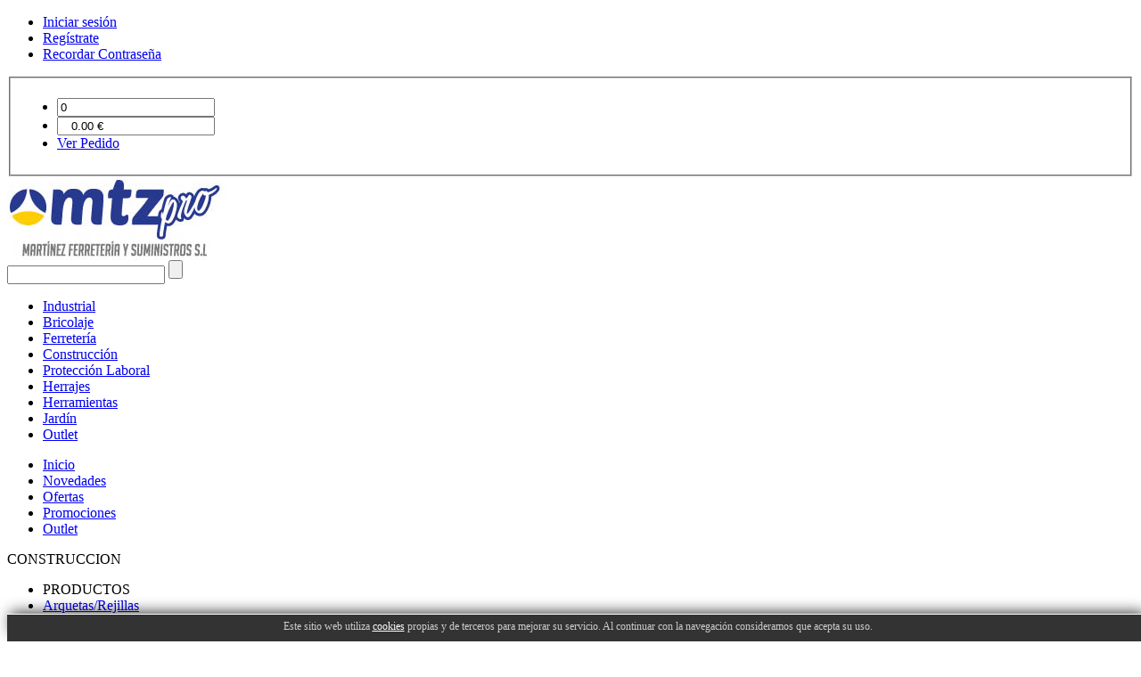

--- FILE ---
content_type: text/html
request_url: https://www.ferreteriamartinez.com/comprar/1638-Eslinga_BAS115B_METAL_WORKS/591-Eslingas,_tornos_y_tensores
body_size: 5982
content:
<!DOCTYPE html PUBLIC "-//W3C//DTD XHTML 1.0 Transitional//EN" "http://www.w3.org/TR/xhtml1/DTD/xhtml1-transitional.dtd">
<html xmlns="http://www.w3.org/1999/xhtml">
<head>
<meta name="google-site-verification" content="ZRSZHfDdavOqm7E0TNl56a2d1WiLmwLCxR8S426tFV0" />
    <base href="https://www.ferreteriamartinez.com/" />
    <meta http-equiv="Expires" content="0" />
    <meta http-equiv="Pragma" content="no-cache" />
    <meta http-equiv="Content-Type" content="text/html; charset=utf-8" />
<title>Transporte y elevación Eslingas, tornos y tensores METAL WORKS Eslinga BAS115B METAL WORKS - Comprar Eslingas, tornos y tensores METAL WORKS - online. Sevilla</title><meta name="description" content="METAL WORKS Eslinga BAS115B METAL WORKS. En Ferreteria Martinez puede comprar Transporte y elevación Eslingas, tornos y tensores METAL WORKS Eslinga BAS115B METAL WORKS online. Venta de Transporte y elevación Eslingas, tornos y tensores METAL WORKS Eslinga BAS115B METAL WORKS" /><meta name="keywords" content="METAL WORKS Eslinga BAS115B METAL WORKS">    <link rel="shortcut icon" href="/favicon.ico" />
    <link href="css/reset.css" rel="stylesheet" media="screen">
    <link href="css/style.css" rel="stylesheet" media="screen">
    <link href="css/skin.css" rel="stylesheet" media="screen">
    
    <link rel="stylesheet" href="themes/default/default.css" type="text/css" media="screen" />
    <link rel="stylesheet" href="themes/light/light.css" type="text/css" media="screen" />
    <link rel="stylesheet" href="themes/dark/dark.css" type="text/css" media="screen" />
    <link rel="stylesheet" href="themes/bar/bar.css" type="text/css" media="screen" />
    <link rel="stylesheet" href="css/nivo-slider.css" type="text/css" media="screen" />
    <link rel="stylesheet" type="text/css" href="css/skin.css" />
    <link href="css/jquery.jqzoom.css" rel="stylesheet" type="text/css"/>

     
    <meta property="og:image" content="http://www.ferreteriamartinez.com/imagen/articulo/1001503169-1638.jpg" />
    
    <script type="text/javascript">var switchTo5x=true;</script>
    <script type="text/javascript" src="http://w.sharethis.com/button/buttons.js"></script>
    <script type="text/javascript">stLight.options({publisher: "a1da78ef-7849-4f31-a1ae-97dea0266fcc", doNotHash: false, doNotCopy: false, hashAddressBar: false});</script>
	
    <script type="text/javascript" src="js/jquery-1.9.1.min.js"></script>
    <script type="text/javascript" src="js/jquery.nivo.slider.js"></script>

    

    
    
    <link rel="stylesheet" type="text/css" href="css/jquery.fancybox.css?v=2.1.5" media="screen" />


    <script type="text/javascript" src="js/jquery.fancybox.js?v=2.1.5"></script>
    
    <script type="text/javascript">
    $(".fancyform").fancybox({  
	    'autoScale'     : false,  
	    'transitionIn'      : 'none',  
	    'transitionOut'     : 'none',  
	    'width'         : 350,  
	    'height'        : 200,  
	    'type'          : 'iframe'  
	    });
    $(".fancybox_politica_privacidad").fancybox({  
	    'autoScale'     : false,  
	    'transitionIn'      : 'none',  
	    'transitionOut'     : 'none',  
	    'width'         : 650,  
	    'height'        : 300,  
	    'type'          : 'iframe'  
	    });
    
    $(".fancybox_video").fancybox({  
	    'autoScale'     : false,  
	    'transitionIn'      : 'none',  
	    'transitionOut'     : 'none',  
	    'width'         : 650,  
	    'height'        : 650,  
	    'type'          : 'iframe'  
	    });
    $(".fancybox_inciar_sesion").fancybox({  
	    'autoScale'     : false,
	    'width'         : 400, 
	    'height'        : 450,  
	    'transitionIn'      : 'none',  
	    'transitionOut'     : 'none',  	    
	    'type'          : 'iframe'  
	    });
    $(".fancybox_ampliar_imagen").fancybox({});
    </script>

    <script type="text/javascript" src="js.js"></script>
    
    <script>function cambiar_color_articulo_ampliado(){	var indice = document.p_ampliado.tallaFK.selectedIndex;	var valor  = document.p_ampliado.tallaFK.options[indice].value;}
</script>
    <script>function cambiar_precio_imagen_color(){	var indice = document.p_ampliado.colorFK.selectedIndex;	var valor  = document.p_ampliado.colorFK.options[indice].value;}
</script>
    
    <script src='//ajax.googleapis.com/ajax/libs/jquery/1.5.2/jquery.min.js' type="text/javascript"></script>
    <script src="js/jquery.jqzoom-core.js" type="text/javascript"></script>

    <script>
	    $.noConflict();
	    jQuery( document ).ready(function( $ ) {
	      // Code that uses jQuery's $ can follow here.
	      $('.zoom-detalle').jqzoom();
		    
	    });
	    // Code that uses other library's $ can follow here.
    </script>
    
    <script type="text/javascript">
	       $(document).ready(function () {
			    $('#slider-logos').nivoSlider({effect:"fade"});
	    });
    </script>
    
        
    <script type="text/javascript" src="https://cdn.pagamastarde.com/pmt-js-client-sdk/3/js/client-sdk.min.js"></script>
    <script>
    (function(){
	pmtClient.setPublicKey('pk_0e7350a4e33202bcdbb64cd1');
	pmtClient.simulator.init();
    })();
    </script>
    
</head>
<body >
        <div class="bg-blanco">
<!-- CABECERA-->
<div class="cont-cabecera">
    <!-- lOGIN + CARRITO-->
	    <div class="login-carrito">
	    <ul class="menu-login"><li><a href="iniciar_sesion.php?url_actual=https://www.ferreteriamartinez.com:443/comprar/1638-Eslinga_BAS115B_METAL_WORKS/591-Eslingas,_tornos_y_tensores" class="fancybox_inciar_sesion">Iniciar sesi&oacute;n</a></li><li><a href="registrate">Reg&iacute;strate</a></li>
		<li><a href="recordar.php" class="fancybox_politica_privacidad">Recordar Contrase&ntilde;a</a></li>		
	    </ul><div class="top-carrito">
		<form id="carrito">
		    <fieldset>
			<ul>
			    <li><input class="cantidad" value="0" type="text"/></li>
			    <li><input class="total" value="   0.00 &euro;" type="text"/></li>
			    <li><a class="ver" href="cesta">Ver Pedido</a></li>
			    
			</ul>   	
		    </fieldset>
		</form>
	    </div>
	</div>
	<div class="logo float-left">
	    <a href="index.php"><img src="img/ferreteriamartinez_p.jpg" alt="logo" /></a>	
	</div><div class="buscador-cabecera float-right">
		<form id="form_cabecera_buscador" name="form_cabecera_buscador" method="get" action="productos.php">		  
        	<input type="text" class="tipo-texto" name="producto_buscar" id="producto_buscar" value=""/>
		<input type="submit" class="tipo-boton"  value=""/>
		</form>
        </div>
        <div class="clear-both"></div></div>
<!-- NAVEGACION PRINCIPAL-->
<div class="cont-menu">
    <ul class="menu-principal">
	    <!--<li class=""><a class="inicio margin0 " href="index.php"><span>Inicio</span></a></li>-->
	    <li><a id="menu_industrial_id_cabecera" class="industrial " href="productos/14-industrial">Industrial</a></li>        
	    <li><a id="menu_bricolaje_id_cabecera" class="bricolaje " href="productos/15-bricolaje">Bricolaje</a></li>
	    <li><a id="menu_ferreteria_id_cabecera" class="ferreteria " href="productos/16-ferreteria">Ferreter&iacute;a</a></li>
	    <li><a id="menu_construccion_id_cabecera" class="construccion active" href="productos/3-construccion">Construcci&oacute;n</a></li>
	    <li><a id="menu_proteccion_laboral_id_cabecera" class="epi " href="productos/5-proteccion_laboral">Protecci&oacute;n Laboral</a></li>
	    <li><a id="menu_herrajes_id_cabecera" class="herrajes " href="productos/7-herrajes">Herrajes</a></li>
	    <li><a id="menu_herramientas_id_cabecera" class="herramientas " href="productos/1-herramientas">Herramientas</a></li>
	    <li><a id="menu_jardin_id_cabecera" class="jardin " href="productos/13-jardin_y_tiempo_libre">Jard&iacute;n</a></li>                                                                                         
	    <li><a id="menu_outlet_id_cabecera" class="float-right margin0 width121 li-outlet " href="outlet">Outlet</a></li>           
	    <!--<li class="float-right margin0 width114 "><a class="maquinaria" href="#">Maquinaria</a></li>-->
	    <div class="clear-both"></div>        
	</ul></div>
  <div class="clear-both"></div>
<div class="cont-centrado">
	<!-- menu secciones / buscador-->
    <div class="cont-menu-buscador">
    	<ul class="menu-secciones">
			<li><a href="productos/3-construccion">Inicio</a></li>
			<li><a href="novedades/3-construccion">Novedades</a></li>
			<li><a href="ofertas/3-construccion">Ofertas</a></li>
			<li><a href="promociones/3-construccion">Promociones</a></li>
			<li><a href="outlet/3-construccion">Outlet</a></li>                                                
			</ul><div class="clear-both"></div>    </div>     
    <div class="col-izqda">
	<!-- Menu lateral-->
		<div class="cont-menu-lateral"><label>CONSTRUCCION</label>
		<ul class="categorias"><li><label>PRODUCTOS</label></li><li><a href="productos/3-construccion/162-Arquetas/Rejillas">Arquetas/Rejillas</a></li></li><li><a href="productos/3-construccion/140-Compresores">Compresores</a></li></li><li><a href="productos/3-construccion/144-Escaleras">Escaleras</a></li></li><li><a href="productos/3-construccion/107-Fundición">Fundición</a></li></li><li><a href="productos/3-construccion/74-Generadores">Generadores</a></li></li><li><a href="productos/3-construccion/130-Herramientas_Manuales">Herramientas Manuales</a></li></li><li><a href="productos/3-construccion/145-Perforación">Perforación</a></li></li><li><a href="productos/3-construccion/149-Productos_Químicos">Productos Químicos</a></li></li><li><a href="productos/3-construccion/138-Señalización">Señalización</a></li></li><li><a class="abajo" href="productos.php?familiaPK=3&categoriaPK=108&cerrar=1">Transporte y elevación</a><ul><li><a href="productos/3-construccion/108-Transporte_y_elevación/590-Cabestrantes_y_gatos_elevadores">Cabestrantes y gatos elevadores</a></li><li><a href="productos/3-construccion/108-Transporte_y_elevación/591-Eslingas,_tornos_y_tensores">Eslingas, tornos y tensores</a></li><li><a href="productos/3-construccion/108-Transporte_y_elevación/593-Gatos_hidraúlicos_e_hidraneumáticos">Gatos hidraúlicos e hidraneumáticos</a></li><li><a href="productos/3-construccion/108-Transporte_y_elevación/595-Grúas">Grúas</a></li><li><a href="productos/3-construccion/108-Transporte_y_elevación/886-Mesas_elevadoras">Mesas elevadoras</a></li><li><a href="productos/3-construccion/108-Transporte_y_elevación/597-Polipastos">Polipastos</a></li><li><a href="productos/3-construccion/108-Transporte_y_elevación/599-Utensilios_de_transporte">Utensilios de transporte</a></li></ul></li> </ul><div class="clear-both"></div>
		</div><div style="height:10px !important"></div>    	<div class="promo"></div>    </div>
    <div class="col-central">
   		<!-- slider secciones-->
		<!-- miga-->
    <ul class="miga">
    	<li><a href="#">Inicio ></a></li>
	<li><a href="productos/3-construccion">construccion</a></li> > <li><a href="productos/3-construccion/108-Transporte_y_elevación">Transporte y elevación</a></li> > <li class="active-miga">Eslingas, tornos y tensores</li>                 
    </ul>
    <br />
        <div class="cont-btn-atras">
        <p><img src="img/icon-back.png" /><a href="index.php">Volver</a></p>
    </div>
    	<div class="cont-detalle-producto">
            <h1 style="font-size: 19px !important">Eslinga BAS115B METAL WORKS</h1>
            <div class="cont-imagen">
		<div class="cont-precio"><div class="precio-ahora" id="precio_actual_id">14.52 €</div><p class="iva">IVA inc.</p></div><a class="zoom-detalle" href="./imagen/articulo/1001503169-1638.jpg" id="href_foto_actual_id"><img src="./imagen/articulo/1001503169-1638.jpg" id="foto_actual_id" alt="Eslinga BAS115B METAL WORKS"/></a><a class="zoom fancybox_ampliar_imagen" href="./imagen/articulo/1001503169-1638.jpg" id="href_foto_actual_id_lupa"><img style="padding-top:32px !important" src="img/icon-lupa-detalle.png" /></a>            </div>
            <div class="cont-info">
		<div class="existencias">
		<img src="./img/sin-existencias.png" id="imagen_semaforo_stock"/><span style="font-size:12px !important;display:inline-block;margin:-15px 0 0 10px;vertical-align:middle;"><strong><div id="cadena_stock_existencia_id">Consultar disponibilidad</div></strong></span>                </div>    
                <div class="clear-both"></div>
		<form class="form" id="p_ampliado" name="p_ampliado" method="post" action="carrito.php" style="margin-left:0; width:250px;">
		    <input type="hidden" name="aux" id="aux" />
		    <input type="hidden" name="shop" id="shop" value="1638" />
		    
		    <input class="tipo-boton" type="button" value="Registrate y Compra" onclick="document.getElementById('validar_cliente').click();" />		</form>
		<div class="PmtSimulator"
			    data-pmt-num-quota="4" data-pmt-max-ins="12" data-pmt-style="blue"
			    data-pmt-type="2"
			    data-pmt-discount="0" data-pmt-amount="14.52" data-pmt-expanded="yes">
			    </div>                
		<div class="porte-oferta"></div>		
		                
		
                <br />
                <div class="redes">
                    <span class='st_sharethis_large' displayText='ShareThis'></span>
		    <span class='st_facebook_large' displayText='Facebook'></span>
		    <span class='st_googleplus_large' displayText='Google +'></span>
		    <span class='st_twitter_large' displayText='Tweet'></span>
		    <span class='st_linkedin_large' displayText='LinkedIn'></span>
		    <span class='st_pinterest_large' displayText='Pinterest'></span>
		    <span class='st_email_large' displayText='Email'></span>
                </div>
            </div>
            <div class="clear-both"></div>
	    <label>Referencia: <span id="referencia_actual_id">757571150</span></label><label>Marca: METAL WORKS</label><label>Descripción</label>
                <p>Correas de fijación, sujeción y estiba. 1 pieza corta (0,3 m) y ratchets en acero J. Con 2 ganchos y carraca de acero con certificado de control.<br/><br/>Características técnicas <br/>Largo total: 6,0 + 3,0 m  <br/>Ancho: 35 mm  <br/>Capacidad máx.: 2.500 kg <br/></p>            <div class="clear-both"></div>
        </div>
	<br />
	    </div>
    <div class="col-drcha">
    	<div class="outlet">
		    <label>Zona Outlet</label><a href="http://www.ferreteriamartinez.com/outlet"><img src="imagen/banner_gestionables/1156869085-25.jpg" data-thumb="imagen/banner_gestionables/1156869085-25.jpg" alt="" title="" data-transition=""/></a></div>
		    <div class="volumen"><a href="http://www.ferreteriamartinez.com/contactanos"><img src="imagen/banner_gestionables/1101169922-32.jpg" data-thumb="imagen/banner_gestionables/1101169922-32.jpg" alt="" title="" data-transition=""/></a></div>        
	    <div class="descarga-catalogo"><a href="http://www.ferreteriamartinez.com/nuestro-catalogo"><img src="imagen/banner_gestionables/1426655984-34.jpg" data-thumb="imagen/banner_gestionables/1426655984-34.jpg" alt="" title="" data-transition=""/></a></div>
	    
	    <div class="col-promo-newsletter">
		    <div class="bloque01">
		    <label>GASTOS DE ENV&Iacute;O</label><a href="http://www.ferreteriamartinez.com/transportes-portes"><img src="imagen/banner_gestionables/1068274807-40.jpg" data-thumb="imagen/banner_gestionables/1068274807-40.jpg" alt="" title="" data-transition=""/></a>	</div><div class="bloque02">
			<label>Nuestras marcas</label>
			<div class="slider-wrapper theme-default">
			    <div id="slider-logos" class="nivoSlider"><a href="nuestras-marcas"><img src="imagen/primeras_marcas/606497740-11.jpg" data-thumb="imagen/primeras_marcas/606497740-11.jpg" alt=""/></a><a href="nuestras-marcas"><img src="imagen/primeras_marcas/575493630-12.jpg" data-thumb="imagen/primeras_marcas/575493630-12.jpg" alt=""/></a><a href="nuestras-marcas"><img src="imagen/primeras_marcas/845154487-125.jpg" data-thumb="imagen/primeras_marcas/845154487-125.jpg" alt=""/></a><a href="nuestras-marcas"><img src="imagen/primeras_marcas/108840430-151.jpg" data-thumb="imagen/primeras_marcas/108840430-151.jpg" alt=""/></a><a href="nuestras-marcas"><img src="imagen/primeras_marcas/1178048932-52.jpg" data-thumb="imagen/primeras_marcas/1178048932-52.jpg" alt=""/></a><a href="nuestras-marcas"><img src="imagen/primeras_marcas/17517725-8.jpg" data-thumb="imagen/primeras_marcas/17517725-8.jpg" alt=""/></a><a href="nuestras-marcas"><img src="imagen/primeras_marcas/840385229-18.jpg" data-thumb="imagen/primeras_marcas/840385229-18.jpg" alt=""/></a>	     </div>
			</div>
		    </div><div class="bloque03">
		    <label>Newsletter</label>
		    <p>Mant&eacute;ngase informado de nuestras ofertas y promociones</p>                    	
		    <form id="formulario_newsletter" name="formulario_newsletter" action="index.php" method="post">
			<fieldset>
			    <input class="tipo-texto" type="text" name="nombre_news" id="nombre_news" value="Introduzca su nombre" onclick="limpia_nombre_newsletter();"/>
			    <p>&nbsp;</p>
			    <input class="tipo-texto" type="text" name="mail_news" id="mail_news" value="Introduzca su correo" onclick="limpia_correo_newsletter();"/>
			    <input class="tipo-boton" type="button" value="Enviar" onclick="comprobar_formulario_newsletter();"/>
			</fieldset>
		    </form>
		</div></div>    </div>
    <div class="clear-both"></div>
    <!-- FOOTER-->
    <div class="prefooter">
	    <ul>
		<li class="devolucion" onclick="document.location.href='procedimientos-garantias'" style="cursor:pointer">Devoluci&oacute;n en 15 d&iacute;as</li>
		<li class="pago-seguro" onclick="document.location.href='como-pagar'" style="cursor:pointer">Pago seguro</li>
		<li class="chat-cliente width120" onclick="document.location.href='compra-sin-riesgos'" style="cursor:pointer">Compra sin Riesgos</li>
	    </ul>
	</div><div class="footer">
	    <div class="footer01">
		    <h3>Sobre Mart&iacute;nez</h3>
		<ul>
		    <li><a href="quienes-somos">Qui&eacute;nes somos</a></li>
		    <li><a href="donde-estamos">D&oacute;nde estamos</a></li>
		    <li><a href="trabaja-con-nosotros">Trabaja con nosotros</a></li>                
		    <li><a href="nuestros-clientes">Nuestros clientes opinan</a></li>
		    <li><a href="nuestro-catalogo">Cat&aacute;logos</a></li>
		    <!--<li><a href="#">Noticias</a></li>-->
		    <li><a href="contactanos">Contactar</a></li>
		</ul>
		<br />
		<h3>Familias</h3>
		<ul class="familias">
		    <li><a href="productos/14-industrial">Industrial</a></li>
		    <li><a href="productos/15-bricolaje">Bricolaje</a></li>                
		    <li><a href="productos/16-ferreteria">Ferreter&iacute;a</a></li>
		    <li><a href="productos/3-construccion">Construcci&oacute;n</a></li>
		    <li><a href="productos/5-proteccion_laboral">Protecci&oacute;n laboral</a></li>
		    <li><a href="productos/7-herrajes">Herrajes</a></li>
		    <li><a href="productos/1-herramientas">Herramientas</a></li>                
		    <li><a href="productos/13-jardin_y_tiempo_libre">Jard&iacute;n</a></li>            
		    <li><a href="outlet">Outlet</a></li>            		            
		</ul>
	    </div>
	    <div class="footer02">
		    <h3>Condiciones de venta</h3>
		<ul>
		    <li><a href="como-comprar">C&oacute;mo comprar</a></li>
		    <li><a href="como-pagar">C&oacute;mo pagar</a></li>                
		    <li><a href="transportes-portes">Transportes y portes</a></li>
		    <li><a href="nuestras-ventajas">Aviso Legal</a></li>                
		</ul>
		<br />
		<h3>Garant&iacute;as y devoluciones</h3>
		<ul>
		    <li><a href="solicitud-garantias">Solicitud garant&iacute;a y devoluci&oacute;n</a></li>
		    <li><a href="procedimientos-garantias">Procedimientos garant&iacute;a y devoluci&oacute;n</a></li>                
		    <li><a href="compra-sin-riesgos">Compra sin riesgos</a></li>
		</ul>
	    </div>
	    <div class="footer03">
		<h3>Informaci&oacute;n de contacto</h3>
		<ul>
		    <li class="telefono">955 867 640<span>955 867 642</span></li>
		    <li class="mail"><a href="mailto:online@ferreteriamartinez.com">online@ferreteriamartinez.com</a></li>                
		    <li class="localizacion">Pol. Ind. El Torno c/Ronda de los Torneros 10T 41710 Utrera (Sevilla)</li>
		</ul>
		
		<h3>S&iacute;guenos en</h3>
		<ul class="redes">
		    <li class="facebook"><a target="_blank" href="https://www.facebook.com/pages/Mart%C3%ADnez-Ferreter%C3%ADa-Bricolaje-y-Suministros-industriales/503034746426706?ref=hl"><img src="img/icon-facebook.png" /></a></li>
		    <li class="twitter"><a target="_blank" href="https://twitter.com/bricomartinez"><img src="img/icon-twitter.png" /></a></li>
		    <li class="youtube"><a target="_blank" href="http://www.youtube.com/user/FerreteriaMartinezSe"><img src="img/icon-youtube.png" /></a></li>
		    <!--<li class="linkedin"><a target="_blank" href="http://es.linkedin.com/in/martinezferreteriaysuministros/"><img src="img/icon-linkedin.png" /></a></li>-->
		    <li class="google"><a target="_blank" href="https://plus.google.com/u/0/b/101541072873550204985/101541072873550204985/posts"><img src="img/icon-google.png" /></a></li>
		    <li class="blogspot"><a target="_blank" href="http://ferreteriamartinez.blogspot.com.es/"><img src="img/logo_blogspot.png" /></a></li>
		    <li class="wordpress"><a target="_blank" href="https://elblogdemartinez.wordpress.com/"><img src="img/Wordpress_logo.png" /></a></li>            
		</ul>
	    </div>
	    <div class="clear-both"></div>	    
	  </div><div style=" visibility: hidden"><a id="validar_acceso" class="fancybox_politica_privacidad" href="fancybox_mensaje.php?mensaje=Cliente registrado correctamente">Ver</a></div>
    
	<div style=" visibility: hidden"><a id="acceso_no_valido" class="fancybox_politica_privacidad" href="fancybox_mensaje.php?mensaje=El Email/Login que ha introducido no est&aacute; registrado en nuestra base de datos.">Ver</a></div>
	
	<div style=" visibility: hidden"><a id="password_no_valido" class="fancybox_politica_privacidad" href="fancybox_mensaje.php?mensaje=La Contrase&ntilde;a que ha introducido no es correcta. Por favor introd&uacute;zcala de nuevo o pulse <a href='recordar.php'>Recordar Contrase&ntilde;a</a>">Ver</a></div></div>

    <!-- easy promo -->
    <!--
    <script type="text/javascript" src="//www.easypromosapp.com/ext/widget/v1.0/widget.js"></script>
    <style type="text/css" media="screen, projection">@import url(//www.easypromosapp.com/ext/widget/v1.0/widget.css);</style>
    <script type="text/javascript">
    if(typeof(Easytab) !== "undefined") {
        Easytab.init({
            url:"http://basicfront.easypromosapp.com/promotions/preview_tab/129698?is_preview=1&standalone=1&fb_page_id=503034746426706",
            tabWidth:500,
            tabHeight:500,
            tabTooltip:"¡Estamos de Rebajas! Participa en nuestro sorteo",
            tabColor:"#6078AF",
            tabPosition:"Left"
        });
    }
    </script>
    <!-- fin easy promo -->
    </div>
    
     <div style=" visibility: hidden"><a id="validar_cliente" class="fancybox_inciar_sesion" href="iniciar_sesion.php?url_actual=https://www.ferreteriamartinez.com:443/comprar/1638-Eslinga_BAS115B_METAL_WORKS/591-Eslingas,_tornos_y_tensores">Ver</a></div>
 
    <script>cambiar_precio_imagen_color();</script>
    
    <div align="center" style="position:fixed;width:100%; bottom:0px; margin-top:-30px; height:30px; border-top: 1px solid #fff; background-color: #333; z-index: 99999999;-webkit-box-shadow: 0px -6px 16px -4px rgba(0,0,0,0.75);-moz-box-shadow: 0px -6px 16px -4px rgba(0,0,0,0.75);box-shadow: 0px -6px 16px -4px rgba(0,0,0,0.75);">
			<div style="position:relative; width:1000px; height:20px; margin-top: 5px; font-face: Arial;line-height: 17px; color: #ccc; font-size: 12px;">
				Este sitio web utiliza <a href="http://www.agpd.es/portalwebAGPD/canaldocumentacion/publicaciones/common/Guias/Guia_Cookies.pdf" target="_blank" style="color:#FFF;" class="cookies_a">cookies</a> propias y de terceros para mejorar su servicio. Al continuar con la navegaci&oacute;n consideramos que acepta su uso.
			</div>
		    </div></body>
</html>

--- FILE ---
content_type: application/javascript
request_url: https://www.ferreteriamartinez.com/js.js
body_size: 2070
content:
function comprobar_imprimir_pedido()
{
    document.contacto_form.action= 'impresion_pedido.php';
    document.contacto_form.target= '_blank';
    
    document.contacto_form.submit();
}//fin del function comprobar_imprimir_pedido()

function comprobar_datos_pedido()
{
    document.contacto_form.action= 'pedido_comprobar_datos.php';
    document.contacto_form.target= '';
    
    if(document.contacto_form.nombre.value=='')
    {	
        alert("El campo nombre es obligatorio.");		
        document.contacto_form.nombre.focus();
    }
    else if(document.contacto_form.dni.value=='')
    {	
        alert("El campo dni es obligatorio.");		
        document.contacto_form.dni.focus();
    }
    else if(document.contacto_form.provincia.value=='')
    {	
        alert("El campo Provincia es obligatorio.");		
        document.contacto_form.provincia.focus();
    }
    else if(document.contacto_form.poblacion.value=='')
    {	
        alert("El campo Poblacion es obligatorio.");		
        document.contacto_form.poblacion.focus();
    }	
    else if(document.contacto_form.cp.value=='')
    {	
        alert("El campo cp es obligatorio.");			
        document.contacto_form.cp.focus();
    }
    else if(document.contacto_form.direccion.value=='')
    {	
        alert("El campo Direccion es obligatorio.");			
        document.contacto_form.direccion.focus();
    }
    else if(document.contacto_form.telefono1.value=='')
    {	
        alert("El campo Telefono1 es obligatorio.");			
        document.contacto_form.telefono1.focus();
    }	
    else if(document.contacto_form.checkbox.checked==0)	   
    {
        alert("Debe aceptar las condiciones de venta.");		
    }	
    else
    {
        document.contacto_form.submit();							
    }
}//fin del function comprobar_datos_pedido()


function comprobar_alerta_stock()
{	
    if(document.busqueda_vacia.articulo_unidades.value=='')
    {	
        alert("El campo Unidades es obligatorio.");		
        document.busqueda_vacia.articulo_unidades.focus();
    }
    else if(document.busqueda_vacia.persona_contacto.value=='')
    {	
        alert("El campo Persona de Contacto es obligatorio.");		
        document.busqueda_vacia.persona_contacto.focus();
    }			
    else if(document.busqueda_vacia.email.value=='')
    {	
        alert("El campo Email es obligatorio.");			
        document.busqueda_vacia.email.focus();
    }
    else if(!correcto_email(document.busqueda_vacia.email.value))
    {	
        alert("El campo E-mail no es correcto.");			
        document.busqueda_vacia.email.focus();
    }
    else
    {
        document.busqueda_vacia.submit();							
    }
}//fin del function comprobar_alerta_stock()

function comprobar_productos_vacio()
{	
    if(document.busqueda_vacia.persona_contacto.value=='')
    {	
        alert("El campo Persona de Contacto es obligatorio.");		
        document.busqueda_vacia.persona_contacto.focus();
    }			
    else if(document.busqueda_vacia.email.value=='')
    {	
        alert("El campo Email es obligatorio.");			
        document.busqueda_vacia.email.focus();
    }
    else if(!correcto_email(document.busqueda_vacia.email.value))
    {	
        alert("El campo E-mail no es correcto.");			
        document.busqueda_vacia.email.focus();
    }
    else if(document.busqueda_vacia.producto_interes.value=='')
    {	
        alert("El campo Producto de Interes es obligatorio.");			
        document.busqueda_vacia.producto_interes.focus();
    }
    else if(document.busqueda_vacia.resultado.value=='')
    {	
        alert("El campo Resultado es obligatorio.");			
        document.busqueda_vacia.resultado.focus();
    }
    else
    {
        document.busqueda_vacia.submit();							
    }
}//fin del function comprobar_productos_vacio()


function comprobar_solicitud_garantia_detalles()
{	
    if(document.devolucion.referencia_producto.value=='')
    {	
        alert("El campo referencia_producto es obligatorio.");		
        document.devolucion.referencia_producto.focus();
    }
    else if(document.devolucion.numero_albaran.value=='')
    {	
        alert("El campo numero_albaran es obligatorio.");			
        document.devolucion.numero_albaran.focus();
    }
    else if(document.devolucion.descripcion.value=='')
    {	
        alert("El campo descripcion es obligatorio.");			
        document.devolucion.descripcion.focus();
    }   
    else
    {
        document.devolucion.submit();							
    }
}//fin del function comprobar_solicitud_garantia_detalles()

function comprobar_solicitud_garantia()
{	
    if(document.devolucion.persona_contacto.value=='')
    {	
        alert("El campo persona_contacto es obligatorio.");		
        document.devolucion.persona_contacto.focus();
    }		
    else if(document.devolucion.telefono.value=='')
    {	
        alert("El campo Telefono es obligatorio.");			
        document.devolucion.telefono.focus();
    }
    else if(document.devolucion.email.value=='')
    {	
        alert("El campo Email es obligatorio.");			
        document.devolucion.email.focus();
    }
    else if(!correcto_email(document.devolucion.email.value))
    {	
        alert("El campo E-mail no es correcto.");			
        document.devolucion.email.focus();
    }	
    else
    {
        document.devolucion.submit();							
    }
}//fin del function comprobar_solicitud_garantia()

function comprobar_recordar()
{	
    if(document.busqueda_vacia.email.value=='')
    {	
        alert("El campo Email es obligatorio.");			
        document.busqueda_vacia.email.focus();
    }
    else if(!correcto_email(document.busqueda_vacia.email.value))
    {	
        alert("El campo E-mail no es correcto.");			
        document.busqueda_vacia.email.focus();
    }
    else
    {
        document.busqueda_vacia.submit();							
    }
}//fin del function comprobar_recordar()

function cerrarFancyboxYRedirigeAUrl(url)
{
    $.fancybox.close();
    window.location = url;
}
    
    
function cambiar_como_nos_conocio()
{
    var indice = document.alta_form.como_nos_conocio.selectedIndex;
    var valor  = document.alta_form.como_nos_conocio.options[indice].value;
    
    if(valor=='otros')
        document.getElementById('id_especifique_otros').style.visibility ='visible';
    else
        document.getElementById('id_especifique_otros').style.visibility ='hidden';
}//fin del function cambiar_como_nos_conocio()

function comprobar_alta()
{
    var indice = document.alta_form.tipo.selectedIndex;
    var valor  = document.alta_form.tipo.options[indice].value;

    if(valor=='Particular')
    {
        if(document.alta_form.nombre.value=='')
        {	
            alert("El campo Nombre es obligatorio.");		
            document.alta_form.nombre.focus();
        }	
        else if(document.alta_form.apellidos.value=='')
        {	
            alert("El campo Apellidos es obligatorio.");			
            document.alta_form.apellidos.focus();
        }		
        else if(document.alta_form.user.value=='')
        {	
            alert("El campo E-mail - Login es obligatorio.");			
            document.alta_form.user.focus();
        }
        else if(!correcto_email(document.alta_form.user.value))
        {	
            alert("El campo E-mail - Login no es correcto.");			
            document.alta_form.user.focus();
        }
        else if(document.alta_form.pass.value=='')
        {	
            alert("El campo Contrase\u00f1a es obligatorio.");			
            document.alta_form.pass.focus();
        }
        else if(document.alta_form.pass.lenght<4)
        {	
            alert("El campo Contrase\u00f1a es debe tener como minimo 4 caracteres.");			
            document.alta_form.pass.focus();
        }
        else if(document.alta_form.pass.value!=document.alta_form.repass.value)
        {	
            alert("El campo Contrase\u00f1a debe ser igual campo Repetir Contrasena.");			
            document.alta_form.pass.focus();
        }        
        else if(document.alta_form.resultado.value=='')
        {	
            alert("El campo Resultado es obligatorio.");			
            document.alta_form.resultado.focus();
        }
        else if(document.alta_form.checkbox.checked==0)	   
        {
            alert("Debe aceptar la politica de proteccion de datos.");		
        }
        else
        {
            document.alta_form.submit();							
        }
    }
    
    if(valor=='Empresa')
    {
        if(document.alta_form.nombre.value=='')
        {	
            alert("El campo Nombre es obligatorio.");		
            document.alta_form.nombre.focus();
        }	
        else if(document.alta_form.dni.value=='')
        {	
            alert("El campo DNI es obligatorio.");			
            document.alta_form.dni.focus();
        }
        else if(document.alta_form.provincia.value=='')
        {	
            alert("El campo Provincia es obligatorio.");			
            document.alta_form.provincia.focus();
        }
        else if(document.alta_form.poblacion.value=='')
        {	
            alert("El campo Poblacion es obligatorio.");			
            document.alta_form.poblacion.focus();
        }
        else if(document.alta_form.cp.value=='')
        {	
            alert("El campo CP es obligatorio.");			
            document.alta_form.cp.focus();
        }
        else if(document.alta_form.direccion.value=='')
        {	
            alert("El campo Direccion es obligatorio.");			
            document.alta_form.direccion.focus();
        }
        else if(document.alta_form.telefono1.value=='')
        {	
            alert("El campo Telefono1 es obligatorio.");			
            document.alta_form.telefono1.focus();
        }		
        else if(document.alta_form.user.value=='')
        {	
            alert("El campo E-mail - Login es obligatorio.");			
            document.alta_form.user.focus();
        }
        else if(!correcto_email(document.alta_form.user.value))
        {	
            alert("El campo E-mail - Login no es correcto.");			
            document.alta_form.user.focus();
        }
        else if(document.alta_form.pass.value=='')
        {	
            alert("El campo Contrase\u00f1a es obligatorio.");			
            document.alta_form.pass.focus();
        }
        else if(document.alta_form.pass.lenght<4)
        {	
            alert("El campo Contrase\u00f1a es debe tener como minimo 4 caracteres.");			
            document.alta_form.pass.focus();
        }
        else if(document.alta_form.pass.value!=document.alta_form.repass.value)
        {	
            alert("El campo Contrase\u00f1a debe ser igual campo Repetir Contrasena.");			
            document.alta_form.pass.focus();
        }
        else if(document.alta_form.resultado.value=='')
        {	
            alert("El campo Resultado es obligatorio.");			
            document.alta_form.resultado.focus();
        }
        else if(document.alta_form.checkbox.checked==0)	   
        {
            alert("Debe aceptar la politica de proteccion de datos.");		
        }
        else
        {
            document.alta_form.submit();							
        }
    }
}//fin del function comprobar_alta()

function limpia_nombre_newsletter()
{	
    if(document.formulario_newsletter.nombre_news.value=='Introduzca su nombre')
    {	
        document.formulario_newsletter.nombre_news.value='';
    }
}//fin del function limpia_nombre_newsletter()

function limpia_correo_newsletter()
{
    if(document.formulario_newsletter.mail_news.value=='Introduzca su correo')
    {	
        document.formulario_newsletter.mail_news.value='';
    }
}//fin del function limpia_correo_newsletter()

function comprobar_formulario_newsletter()
{	
    if(document.formulario_newsletter.nombre_news.value=='' || document.formulario_newsletter.nombre_news.value=='Introduzca su nombre')
    {	
        alert("El campo Nombre es obligatorio.");
        document.formulario_newsletter.nombre_news.value='';
        document.formulario_newsletter.nombre_news.focus();
    }
    else if(document.formulario_newsletter.mail_news.value=='' || document.formulario_newsletter.mail_news.value=='Introduzca su correo')
    {	
        alert("El campo Email es obligatorio.");
        document.formulario_newsletter.mail_news.value='';
        document.formulario_newsletter.mail_news.focus();
    }
    else if(correcto_email(document.formulario_newsletter.mail_news.value)==false)
    {
        alert("El campo Email no es correcto.");			
        document.formulario_newsletter.mail_news.focus();
    }
    else
    {
        document.formulario_newsletter.submit();								
    }
}//fin del function comprobar_formulario_newsletter()


function comprobar_formulario_clientes()
{
    if(document.contacto_form.nombre.value=='')
    {	
        alert("El campo Nombre debe estar relleno.");
        document.contacto_form.nombre.focus();
    }   
    else if(document.contacto_form.opinionText.value=='')
    {	
        alert("El campo Opinion debe estar relleno.");		
        document.contacto_form.opinionText.focus();
    }
    else if(document.contacto_form.validador_suma.value=='')
    {	
        alert("El campo Suma debe estar relleno.");		
        document.contacto_form.validador_suma.focus();
    }
    else if(document.contacto_form.checkbox.checked==0)	   
    {
        alert("Debe aceptar las Condiciones de venta y politica de privacidad.");		
    }
    else
    {
        document.contacto_form.submit();						
    }
}//fin del function comprobar_formulario_clientes()

function comprobar_formulario_envio_contacto()
{
    if(document.contacto_form.nombre.value=='')
    {	
        alert("El campo Nombre debe estar relleno.");
        document.contacto_form.nombre.focus();
    }
    else if(document.contacto_form.telefono.value=='')
    {	
        alert("El campo Telefono debe estar relleno.");		
        document.contacto_form.telefono.focus();
    }
    else if(!correcto_email(document.contacto_form.email.value))
    {	
        alert("El campo Email no es correcto.");		
        document.contacto_form.email.focus();
    }
    else if(document.contacto_form.consulta.value=='')
    {	
        alert("El campo Mensaje debe estar relleno.");		
        document.contacto_form.consulta.focus();
    }
    else if(document.contacto_form.validador_suma.value=='')
    {	
        alert("El campo Suma debe estar relleno.");		
        document.contacto_form.aux_validador_suma.focus();
    }
    else if(document.contacto_form.checkbox.checked==0)	   
    {
        alert("Debe aceptar la politica de privacidad.");		
    }
    else
    {
        document.contacto_form.submit();						
    }
}//fin del function comprobar_formulario_envio_contacto()

function comprobar_formulario_envio_trabaja()
{
    if(document.contacto_form.nombre.value=='')
    {	
        alert("El campo Nombre debe estar relleno.");
        document.contacto_form.nombre.focus();
    }
    else if(document.contacto_form.telefono.value=='')
    {	
        alert("El campo Telefono debe estar relleno.");		
        document.contacto_form.telefono.focus();
    }
    else if(!correcto_email(document.contacto_form.email.value))
    {	
        alert("El campo Email no es correcto.");		
        document.contacto_form.email.focus();
    }
    else if(document.contacto_form.consulta.value=='')
    {	
        alert("El campo Mensaje debe estar relleno.");		
        document.contacto_form.consulta.focus();
    }
    else if(document.contacto_form.aux_validador_suma.value=='')
    {	
        alert("El campo Suma debe estar relleno.");		
        document.contacto_form.aux_validador_suma.focus();
    }
    else if(document.contacto_form.checkbox545487.checked==0)	   
    {
        alert("Debe aceptar la politica de privacidad.");		
    }
    else
    {
        document.contacto_form.submit();						
    }
}//fin del function comprobar_formulario_envio_trabaja()


function comprobar_formulario_descuento_volumen()
{
    if(document.contacto_form.nombre.value=='')
    {	
        alert("El campo Nombre debe estar relleno.");
        document.contacto_form.nombre.focus();
    }
    else if(document.contacto_form.telefono.value=='')
    {	
        alert("El campo Telefono debe estar relleno.");		
        document.contacto_form.telefono.focus();
    }
    else if(!correcto_email(document.contacto_form.email.value))
    {	
        alert("El campo Email no es correcto.");		
        document.contacto_form.email.focus();
    }
    else if(document.contacto_form.consulta.value=='')
    {	
        alert("El campo Productos interesado y volumen debe estar relleno.");		
        document.contacto_form.consulta.focus();
    }
    else if(document.contacto_form.validador_suma.value=='')
    {	
        alert("El campo Suma debe estar relleno.");		
        document.contacto_form.validador_suma.focus();
    }
    else if(document.contacto_form.checkbox.checked==0)	   
    {
        alert("Debe aceptar la politica de privacidad.");		
    }
    else
    {
        document.contacto_form.submit();						
    }
}//fin del function comprobar_formulario_descuento_volumen()

function correcto_email(emailIntro)
{ 
    var separateEmailsBy = ", "; 
    var email = "<none>"; // if no match, use this 
    var emailsArray = emailIntro.match(/([a-zA-Z0-9._-]+@[a-zA-Z0-9._-]+\.[a-zA-Z0-9._-]+)/gi); 
    
    if (emailsArray) 
    { 
        email = ""; 
        
        for (var i = 0; i < emailsArray.length; i++) 
        { 
            if (i != 0) email += separateEmailsBy; 
            email += emailsArray[i]; 
        } 
    } 
    
    if(emailIntro==email)
        return true;
    else
        return false;
}//fin del function correcto_email(emailIntro)

function caracteres_Solo_Numeros(e)
{
    var charCode
    
    if (navigator.appName == "Netscape") // me fijo 
    charCode = e.which // leo la tecla en ASCII que ingreso
    else
    charCode = e.keyCode // leo la tecla en ASCII que ingreso
    
    //caracteres que vamos a prohibir:
    //aquellos que su charCode sea menor que 128, es decir: �, �, �, � , ....
    
    if( !( (charCode>=48 && charCode <=57) || (charCode==8) || (charCode==9) || (charCode==0) ||  (charCode==11) || (charCode==127)))
    {
        alert(" El caracter que ha intentado introducir esta prohibido. Debe anadir solo numeros. ")		
        
        window.event.keyCode=0
        
        return false				
    }
    
    return true
}